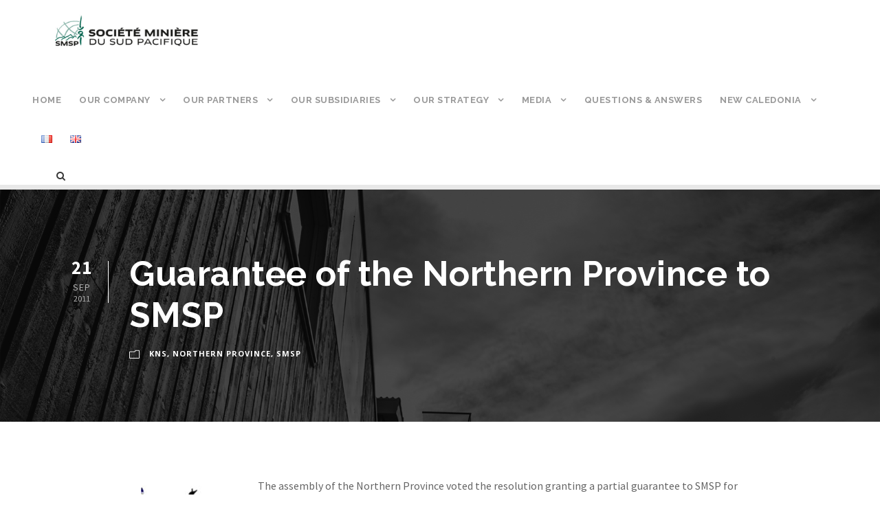

--- FILE ---
content_type: text/html; charset=UTF-8
request_url: https://smsp.nc/en/guarantee-of-the-northern-province-to-smsp/
body_size: 13723
content:
<!DOCTYPE html>
<html dir="ltr" lang="en-GB" prefix="og: https://ogp.me/ns#" class="no-js">
<head>
<meta charset="UTF-8">
<meta name="viewport" content="width=device-width, initial-scale=1">
<link rel="profile" href="http://gmpg.org/xfn/11">
<link rel="pingback" href="https://smsp.nc/xmlrpc.php">
<title>Guarantee of the Northern Province to SMSP - SMSP</title>
<!-- All in One SEO 4.9.3 - aioseo.com -->
<meta name="description" content="The assembly of the Northern Province voted the resolution granting a partial guarantee to SMSP for the new loan to finance its participation in the Northern Plant construction. For the Northern Province, the success of the SMSP in the Northern Plant project is the insurance to pursue, by rising dividends, its development policy in favor" />
<meta name="robots" content="max-image-preview:large" />
<meta name="author" content="smsp"/>
<link rel="canonical" href="https://smsp.nc/en/guarantee-of-the-northern-province-to-smsp/" />
<meta name="generator" content="All in One SEO (AIOSEO) 4.9.3" />
<meta property="og:locale" content="en_GB" />
<meta property="og:site_name" content="SMSP - South Pacific Mining Company" />
<meta property="og:type" content="article" />
<meta property="og:title" content="Guarantee of the Northern Province to SMSP - SMSP" />
<meta property="og:description" content="The assembly of the Northern Province voted the resolution granting a partial guarantee to SMSP for the new loan to finance its participation in the Northern Plant construction. For the Northern Province, the success of the SMSP in the Northern Plant project is the insurance to pursue, by rising dividends, its development policy in favor" />
<meta property="og:url" content="https://smsp.nc/en/guarantee-of-the-northern-province-to-smsp/" />
<meta property="article:published_time" content="2011-09-21T03:58:51+00:00" />
<meta property="article:modified_time" content="2017-08-10T04:03:10+00:00" />
<meta name="twitter:card" content="summary_large_image" />
<meta name="twitter:title" content="Guarantee of the Northern Province to SMSP - SMSP" />
<meta name="twitter:description" content="The assembly of the Northern Province voted the resolution granting a partial guarantee to SMSP for the new loan to finance its participation in the Northern Plant construction. For the Northern Province, the success of the SMSP in the Northern Plant project is the insurance to pursue, by rising dividends, its development policy in favor" />
<script type="application/ld+json" class="aioseo-schema">
{"@context":"https:\/\/schema.org","@graph":[{"@type":"BlogPosting","@id":"https:\/\/smsp.nc\/en\/guarantee-of-the-northern-province-to-smsp\/#blogposting","name":"Guarantee of the Northern Province to SMSP - SMSP","headline":"Guarantee of the Northern Province to SMSP","author":{"@id":"https:\/\/smsp.nc\/en\/author\/smsp\/#author"},"publisher":{"@id":"https:\/\/smsp.nc\/#organization"},"image":{"@type":"ImageObject","url":"https:\/\/smsp.nc\/wp-content\/uploads\/2011\/09\/20110921_province_nord.jpg","width":325,"height":200},"datePublished":"2011-09-21T14:58:51+11:00","dateModified":"2017-08-10T15:03:10+11:00","inLanguage":"en-GB","mainEntityOfPage":{"@id":"https:\/\/smsp.nc\/en\/guarantee-of-the-northern-province-to-smsp\/#webpage"},"isPartOf":{"@id":"https:\/\/smsp.nc\/en\/guarantee-of-the-northern-province-to-smsp\/#webpage"},"articleSection":"KNS, NORTHERN PROVINCE, SMSP, English, pll_598bdafeae01c"},{"@type":"BreadcrumbList","@id":"https:\/\/smsp.nc\/en\/guarantee-of-the-northern-province-to-smsp\/#breadcrumblist","itemListElement":[{"@type":"ListItem","@id":"https:\/\/smsp.nc#listItem","position":1,"name":"Home","item":"https:\/\/smsp.nc","nextItem":{"@type":"ListItem","@id":"https:\/\/smsp.nc\/en\/category\/kns_en\/#listItem","name":"KNS"}},{"@type":"ListItem","@id":"https:\/\/smsp.nc\/en\/category\/kns_en\/#listItem","position":2,"name":"KNS","item":"https:\/\/smsp.nc\/en\/category\/kns_en\/","nextItem":{"@type":"ListItem","@id":"https:\/\/smsp.nc\/en\/guarantee-of-the-northern-province-to-smsp\/#listItem","name":"Guarantee of the Northern Province to SMSP"},"previousItem":{"@type":"ListItem","@id":"https:\/\/smsp.nc#listItem","name":"Home"}},{"@type":"ListItem","@id":"https:\/\/smsp.nc\/en\/guarantee-of-the-northern-province-to-smsp\/#listItem","position":3,"name":"Guarantee of the Northern Province to SMSP","previousItem":{"@type":"ListItem","@id":"https:\/\/smsp.nc\/en\/category\/kns_en\/#listItem","name":"KNS"}}]},{"@type":"Organization","@id":"https:\/\/smsp.nc\/#organization","name":"SMSP","description":"South Pacific Mining Company","url":"https:\/\/smsp.nc\/"},{"@type":"Person","@id":"https:\/\/smsp.nc\/en\/author\/smsp\/#author","url":"https:\/\/smsp.nc\/en\/author\/smsp\/","name":"smsp"},{"@type":"WebPage","@id":"https:\/\/smsp.nc\/en\/guarantee-of-the-northern-province-to-smsp\/#webpage","url":"https:\/\/smsp.nc\/en\/guarantee-of-the-northern-province-to-smsp\/","name":"Guarantee of the Northern Province to SMSP - SMSP","description":"The assembly of the Northern Province voted the resolution granting a partial guarantee to SMSP for the new loan to finance its participation in the Northern Plant construction. For the Northern Province, the success of the SMSP in the Northern Plant project is the insurance to pursue, by rising dividends, its development policy in favor","inLanguage":"en-GB","isPartOf":{"@id":"https:\/\/smsp.nc\/#website"},"breadcrumb":{"@id":"https:\/\/smsp.nc\/en\/guarantee-of-the-northern-province-to-smsp\/#breadcrumblist"},"author":{"@id":"https:\/\/smsp.nc\/en\/author\/smsp\/#author"},"creator":{"@id":"https:\/\/smsp.nc\/en\/author\/smsp\/#author"},"image":{"@type":"ImageObject","url":"https:\/\/smsp.nc\/wp-content\/uploads\/2011\/09\/20110921_province_nord.jpg","@id":"https:\/\/smsp.nc\/en\/guarantee-of-the-northern-province-to-smsp\/#mainImage","width":325,"height":200},"primaryImageOfPage":{"@id":"https:\/\/smsp.nc\/en\/guarantee-of-the-northern-province-to-smsp\/#mainImage"},"datePublished":"2011-09-21T14:58:51+11:00","dateModified":"2017-08-10T15:03:10+11:00"},{"@type":"WebSite","@id":"https:\/\/smsp.nc\/#website","url":"https:\/\/smsp.nc\/","name":"SMSP","description":"South Pacific Mining Company","inLanguage":"en-GB","publisher":{"@id":"https:\/\/smsp.nc\/#organization"}}]}
</script>
<!-- All in One SEO -->
<link rel="alternate" href="https://smsp.nc/garantie-de-la-province-nord-a-la-smsp/" hreflang="fr" />
<link rel="alternate" href="https://smsp.nc/en/guarantee-of-the-northern-province-to-smsp/" hreflang="en" />
<link rel='dns-prefetch' href='//fonts.googleapis.com' />
<link rel="alternate" type="application/rss+xml" title="SMSP &raquo; Feed" href="https://smsp.nc/en/feed/" />
<link rel="alternate" type="application/rss+xml" title="SMSP &raquo; Comments Feed" href="https://smsp.nc/en/comments/feed/" />
<link rel="alternate" title="oEmbed (JSON)" type="application/json+oembed" href="https://smsp.nc/wp-json/oembed/1.0/embed?url=https%3A%2F%2Fsmsp.nc%2Fen%2Fguarantee-of-the-northern-province-to-smsp%2F&#038;lang=en" />
<link rel="alternate" title="oEmbed (XML)" type="text/xml+oembed" href="https://smsp.nc/wp-json/oembed/1.0/embed?url=https%3A%2F%2Fsmsp.nc%2Fen%2Fguarantee-of-the-northern-province-to-smsp%2F&#038;format=xml&#038;lang=en" />
<!-- This site uses the Google Analytics by MonsterInsights plugin v9.11.1 - Using Analytics tracking - https://www.monsterinsights.com/ -->
<script src="//www.googletagmanager.com/gtag/js?id=G-FC8EJXF0VJ"  data-cfasync="false" data-wpfc-render="false" type="text/javascript" async></script>
<script data-cfasync="false" data-wpfc-render="false" type="text/javascript">
var mi_version = '9.11.1';
var mi_track_user = true;
var mi_no_track_reason = '';
var MonsterInsightsDefaultLocations = {"page_location":"https:\/\/smsp.nc\/en\/guarantee-of-the-northern-province-to-smsp\/","page_referrer":"https:\/\/smsp.nc\/en\/guarantee-of-the-northern-province-to-smsp"};
if ( typeof MonsterInsightsPrivacyGuardFilter === 'function' ) {
var MonsterInsightsLocations = (typeof MonsterInsightsExcludeQuery === 'object') ? MonsterInsightsPrivacyGuardFilter( MonsterInsightsExcludeQuery ) : MonsterInsightsPrivacyGuardFilter( MonsterInsightsDefaultLocations );
} else {
var MonsterInsightsLocations = (typeof MonsterInsightsExcludeQuery === 'object') ? MonsterInsightsExcludeQuery : MonsterInsightsDefaultLocations;
}
var disableStrs = [
'ga-disable-G-FC8EJXF0VJ',
];
/* Function to detect opted out users */
function __gtagTrackerIsOptedOut() {
for (var index = 0; index < disableStrs.length; index++) {
if (document.cookie.indexOf(disableStrs[index] + '=true') > -1) {
return true;
}
}
return false;
}
/* Disable tracking if the opt-out cookie exists. */
if (__gtagTrackerIsOptedOut()) {
for (var index = 0; index < disableStrs.length; index++) {
window[disableStrs[index]] = true;
}
}
/* Opt-out function */
function __gtagTrackerOptout() {
for (var index = 0; index < disableStrs.length; index++) {
document.cookie = disableStrs[index] + '=true; expires=Thu, 31 Dec 2099 23:59:59 UTC; path=/';
window[disableStrs[index]] = true;
}
}
if ('undefined' === typeof gaOptout) {
function gaOptout() {
__gtagTrackerOptout();
}
}
window.dataLayer = window.dataLayer || [];
window.MonsterInsightsDualTracker = {
helpers: {},
trackers: {},
};
if (mi_track_user) {
function __gtagDataLayer() {
dataLayer.push(arguments);
}
function __gtagTracker(type, name, parameters) {
if (!parameters) {
parameters = {};
}
if (parameters.send_to) {
__gtagDataLayer.apply(null, arguments);
return;
}
if (type === 'event') {
parameters.send_to = monsterinsights_frontend.v4_id;
var hookName = name;
if (typeof parameters['event_category'] !== 'undefined') {
hookName = parameters['event_category'] + ':' + name;
}
if (typeof MonsterInsightsDualTracker.trackers[hookName] !== 'undefined') {
MonsterInsightsDualTracker.trackers[hookName](parameters);
} else {
__gtagDataLayer('event', name, parameters);
}
} else {
__gtagDataLayer.apply(null, arguments);
}
}
__gtagTracker('js', new Date());
__gtagTracker('set', {
'developer_id.dZGIzZG': true,
});
if ( MonsterInsightsLocations.page_location ) {
__gtagTracker('set', MonsterInsightsLocations);
}
__gtagTracker('config', 'G-FC8EJXF0VJ', {"forceSSL":"true","link_attribution":"true"} );
window.gtag = __gtagTracker;										(function () {
/* https://developers.google.com/analytics/devguides/collection/analyticsjs/ */
/* ga and __gaTracker compatibility shim. */
var noopfn = function () {
return null;
};
var newtracker = function () {
return new Tracker();
};
var Tracker = function () {
return null;
};
var p = Tracker.prototype;
p.get = noopfn;
p.set = noopfn;
p.send = function () {
var args = Array.prototype.slice.call(arguments);
args.unshift('send');
__gaTracker.apply(null, args);
};
var __gaTracker = function () {
var len = arguments.length;
if (len === 0) {
return;
}
var f = arguments[len - 1];
if (typeof f !== 'object' || f === null || typeof f.hitCallback !== 'function') {
if ('send' === arguments[0]) {
var hitConverted, hitObject = false, action;
if ('event' === arguments[1]) {
if ('undefined' !== typeof arguments[3]) {
hitObject = {
'eventAction': arguments[3],
'eventCategory': arguments[2],
'eventLabel': arguments[4],
'value': arguments[5] ? arguments[5] : 1,
}
}
}
if ('pageview' === arguments[1]) {
if ('undefined' !== typeof arguments[2]) {
hitObject = {
'eventAction': 'page_view',
'page_path': arguments[2],
}
}
}
if (typeof arguments[2] === 'object') {
hitObject = arguments[2];
}
if (typeof arguments[5] === 'object') {
Object.assign(hitObject, arguments[5]);
}
if ('undefined' !== typeof arguments[1].hitType) {
hitObject = arguments[1];
if ('pageview' === hitObject.hitType) {
hitObject.eventAction = 'page_view';
}
}
if (hitObject) {
action = 'timing' === arguments[1].hitType ? 'timing_complete' : hitObject.eventAction;
hitConverted = mapArgs(hitObject);
__gtagTracker('event', action, hitConverted);
}
}
return;
}
function mapArgs(args) {
var arg, hit = {};
var gaMap = {
'eventCategory': 'event_category',
'eventAction': 'event_action',
'eventLabel': 'event_label',
'eventValue': 'event_value',
'nonInteraction': 'non_interaction',
'timingCategory': 'event_category',
'timingVar': 'name',
'timingValue': 'value',
'timingLabel': 'event_label',
'page': 'page_path',
'location': 'page_location',
'title': 'page_title',
'referrer' : 'page_referrer',
};
for (arg in args) {
if (!(!args.hasOwnProperty(arg) || !gaMap.hasOwnProperty(arg))) {
hit[gaMap[arg]] = args[arg];
} else {
hit[arg] = args[arg];
}
}
return hit;
}
try {
f.hitCallback();
} catch (ex) {
}
};
__gaTracker.create = newtracker;
__gaTracker.getByName = newtracker;
__gaTracker.getAll = function () {
return [];
};
__gaTracker.remove = noopfn;
__gaTracker.loaded = true;
window['__gaTracker'] = __gaTracker;
})();
} else {
console.log("");
(function () {
function __gtagTracker() {
return null;
}
window['__gtagTracker'] = __gtagTracker;
window['gtag'] = __gtagTracker;
})();
}
</script>
<!-- / Google Analytics by MonsterInsights -->
<style id='wp-img-auto-sizes-contain-inline-css' type='text/css'>
img:is([sizes=auto i],[sizes^="auto," i]){contain-intrinsic-size:3000px 1500px}
/*# sourceURL=wp-img-auto-sizes-contain-inline-css */
</style>
<!-- <link rel='stylesheet' id='validate-engine-css-css' href='https://smsp.nc/wp-content/plugins/wysija-newsletters/css/validationEngine.jquery.css?ver=2.22' type='text/css' media='all' /> -->
<link rel="stylesheet" type="text/css" href="//smsp.nc/wp-content/cache/wpfc-minified/22omccai/83w24.css" media="all"/>
<style id='wp-emoji-styles-inline-css' type='text/css'>
img.wp-smiley, img.emoji {
display: inline !important;
border: none !important;
box-shadow: none !important;
height: 1em !important;
width: 1em !important;
margin: 0 0.07em !important;
vertical-align: -0.1em !important;
background: none !important;
padding: 0 !important;
}
/*# sourceURL=wp-emoji-styles-inline-css */
</style>
<!-- <link rel='stylesheet' id='wp-block-library-css' href='https://smsp.nc/wp-includes/css/dist/block-library/style.min.css?ver=6.9' type='text/css' media='all' /> -->
<link rel="stylesheet" type="text/css" href="//smsp.nc/wp-content/cache/wpfc-minified/fr3qz9at/83w24.css" media="all"/>
<style id='global-styles-inline-css' type='text/css'>
:root{--wp--preset--aspect-ratio--square: 1;--wp--preset--aspect-ratio--4-3: 4/3;--wp--preset--aspect-ratio--3-4: 3/4;--wp--preset--aspect-ratio--3-2: 3/2;--wp--preset--aspect-ratio--2-3: 2/3;--wp--preset--aspect-ratio--16-9: 16/9;--wp--preset--aspect-ratio--9-16: 9/16;--wp--preset--color--black: #000000;--wp--preset--color--cyan-bluish-gray: #abb8c3;--wp--preset--color--white: #ffffff;--wp--preset--color--pale-pink: #f78da7;--wp--preset--color--vivid-red: #cf2e2e;--wp--preset--color--luminous-vivid-orange: #ff6900;--wp--preset--color--luminous-vivid-amber: #fcb900;--wp--preset--color--light-green-cyan: #7bdcb5;--wp--preset--color--vivid-green-cyan: #00d084;--wp--preset--color--pale-cyan-blue: #8ed1fc;--wp--preset--color--vivid-cyan-blue: #0693e3;--wp--preset--color--vivid-purple: #9b51e0;--wp--preset--gradient--vivid-cyan-blue-to-vivid-purple: linear-gradient(135deg,rgb(6,147,227) 0%,rgb(155,81,224) 100%);--wp--preset--gradient--light-green-cyan-to-vivid-green-cyan: linear-gradient(135deg,rgb(122,220,180) 0%,rgb(0,208,130) 100%);--wp--preset--gradient--luminous-vivid-amber-to-luminous-vivid-orange: linear-gradient(135deg,rgb(252,185,0) 0%,rgb(255,105,0) 100%);--wp--preset--gradient--luminous-vivid-orange-to-vivid-red: linear-gradient(135deg,rgb(255,105,0) 0%,rgb(207,46,46) 100%);--wp--preset--gradient--very-light-gray-to-cyan-bluish-gray: linear-gradient(135deg,rgb(238,238,238) 0%,rgb(169,184,195) 100%);--wp--preset--gradient--cool-to-warm-spectrum: linear-gradient(135deg,rgb(74,234,220) 0%,rgb(151,120,209) 20%,rgb(207,42,186) 40%,rgb(238,44,130) 60%,rgb(251,105,98) 80%,rgb(254,248,76) 100%);--wp--preset--gradient--blush-light-purple: linear-gradient(135deg,rgb(255,206,236) 0%,rgb(152,150,240) 100%);--wp--preset--gradient--blush-bordeaux: linear-gradient(135deg,rgb(254,205,165) 0%,rgb(254,45,45) 50%,rgb(107,0,62) 100%);--wp--preset--gradient--luminous-dusk: linear-gradient(135deg,rgb(255,203,112) 0%,rgb(199,81,192) 50%,rgb(65,88,208) 100%);--wp--preset--gradient--pale-ocean: linear-gradient(135deg,rgb(255,245,203) 0%,rgb(182,227,212) 50%,rgb(51,167,181) 100%);--wp--preset--gradient--electric-grass: linear-gradient(135deg,rgb(202,248,128) 0%,rgb(113,206,126) 100%);--wp--preset--gradient--midnight: linear-gradient(135deg,rgb(2,3,129) 0%,rgb(40,116,252) 100%);--wp--preset--font-size--small: 13px;--wp--preset--font-size--medium: 20px;--wp--preset--font-size--large: 36px;--wp--preset--font-size--x-large: 42px;--wp--preset--spacing--20: 0.44rem;--wp--preset--spacing--30: 0.67rem;--wp--preset--spacing--40: 1rem;--wp--preset--spacing--50: 1.5rem;--wp--preset--spacing--60: 2.25rem;--wp--preset--spacing--70: 3.38rem;--wp--preset--spacing--80: 5.06rem;--wp--preset--shadow--natural: 6px 6px 9px rgba(0, 0, 0, 0.2);--wp--preset--shadow--deep: 12px 12px 50px rgba(0, 0, 0, 0.4);--wp--preset--shadow--sharp: 6px 6px 0px rgba(0, 0, 0, 0.2);--wp--preset--shadow--outlined: 6px 6px 0px -3px rgb(255, 255, 255), 6px 6px rgb(0, 0, 0);--wp--preset--shadow--crisp: 6px 6px 0px rgb(0, 0, 0);}:where(.is-layout-flex){gap: 0.5em;}:where(.is-layout-grid){gap: 0.5em;}body .is-layout-flex{display: flex;}.is-layout-flex{flex-wrap: wrap;align-items: center;}.is-layout-flex > :is(*, div){margin: 0;}body .is-layout-grid{display: grid;}.is-layout-grid > :is(*, div){margin: 0;}:where(.wp-block-columns.is-layout-flex){gap: 2em;}:where(.wp-block-columns.is-layout-grid){gap: 2em;}:where(.wp-block-post-template.is-layout-flex){gap: 1.25em;}:where(.wp-block-post-template.is-layout-grid){gap: 1.25em;}.has-black-color{color: var(--wp--preset--color--black) !important;}.has-cyan-bluish-gray-color{color: var(--wp--preset--color--cyan-bluish-gray) !important;}.has-white-color{color: var(--wp--preset--color--white) !important;}.has-pale-pink-color{color: var(--wp--preset--color--pale-pink) !important;}.has-vivid-red-color{color: var(--wp--preset--color--vivid-red) !important;}.has-luminous-vivid-orange-color{color: var(--wp--preset--color--luminous-vivid-orange) !important;}.has-luminous-vivid-amber-color{color: var(--wp--preset--color--luminous-vivid-amber) !important;}.has-light-green-cyan-color{color: var(--wp--preset--color--light-green-cyan) !important;}.has-vivid-green-cyan-color{color: var(--wp--preset--color--vivid-green-cyan) !important;}.has-pale-cyan-blue-color{color: var(--wp--preset--color--pale-cyan-blue) !important;}.has-vivid-cyan-blue-color{color: var(--wp--preset--color--vivid-cyan-blue) !important;}.has-vivid-purple-color{color: var(--wp--preset--color--vivid-purple) !important;}.has-black-background-color{background-color: var(--wp--preset--color--black) !important;}.has-cyan-bluish-gray-background-color{background-color: var(--wp--preset--color--cyan-bluish-gray) !important;}.has-white-background-color{background-color: var(--wp--preset--color--white) !important;}.has-pale-pink-background-color{background-color: var(--wp--preset--color--pale-pink) !important;}.has-vivid-red-background-color{background-color: var(--wp--preset--color--vivid-red) !important;}.has-luminous-vivid-orange-background-color{background-color: var(--wp--preset--color--luminous-vivid-orange) !important;}.has-luminous-vivid-amber-background-color{background-color: var(--wp--preset--color--luminous-vivid-amber) !important;}.has-light-green-cyan-background-color{background-color: var(--wp--preset--color--light-green-cyan) !important;}.has-vivid-green-cyan-background-color{background-color: var(--wp--preset--color--vivid-green-cyan) !important;}.has-pale-cyan-blue-background-color{background-color: var(--wp--preset--color--pale-cyan-blue) !important;}.has-vivid-cyan-blue-background-color{background-color: var(--wp--preset--color--vivid-cyan-blue) !important;}.has-vivid-purple-background-color{background-color: var(--wp--preset--color--vivid-purple) !important;}.has-black-border-color{border-color: var(--wp--preset--color--black) !important;}.has-cyan-bluish-gray-border-color{border-color: var(--wp--preset--color--cyan-bluish-gray) !important;}.has-white-border-color{border-color: var(--wp--preset--color--white) !important;}.has-pale-pink-border-color{border-color: var(--wp--preset--color--pale-pink) !important;}.has-vivid-red-border-color{border-color: var(--wp--preset--color--vivid-red) !important;}.has-luminous-vivid-orange-border-color{border-color: var(--wp--preset--color--luminous-vivid-orange) !important;}.has-luminous-vivid-amber-border-color{border-color: var(--wp--preset--color--luminous-vivid-amber) !important;}.has-light-green-cyan-border-color{border-color: var(--wp--preset--color--light-green-cyan) !important;}.has-vivid-green-cyan-border-color{border-color: var(--wp--preset--color--vivid-green-cyan) !important;}.has-pale-cyan-blue-border-color{border-color: var(--wp--preset--color--pale-cyan-blue) !important;}.has-vivid-cyan-blue-border-color{border-color: var(--wp--preset--color--vivid-cyan-blue) !important;}.has-vivid-purple-border-color{border-color: var(--wp--preset--color--vivid-purple) !important;}.has-vivid-cyan-blue-to-vivid-purple-gradient-background{background: var(--wp--preset--gradient--vivid-cyan-blue-to-vivid-purple) !important;}.has-light-green-cyan-to-vivid-green-cyan-gradient-background{background: var(--wp--preset--gradient--light-green-cyan-to-vivid-green-cyan) !important;}.has-luminous-vivid-amber-to-luminous-vivid-orange-gradient-background{background: var(--wp--preset--gradient--luminous-vivid-amber-to-luminous-vivid-orange) !important;}.has-luminous-vivid-orange-to-vivid-red-gradient-background{background: var(--wp--preset--gradient--luminous-vivid-orange-to-vivid-red) !important;}.has-very-light-gray-to-cyan-bluish-gray-gradient-background{background: var(--wp--preset--gradient--very-light-gray-to-cyan-bluish-gray) !important;}.has-cool-to-warm-spectrum-gradient-background{background: var(--wp--preset--gradient--cool-to-warm-spectrum) !important;}.has-blush-light-purple-gradient-background{background: var(--wp--preset--gradient--blush-light-purple) !important;}.has-blush-bordeaux-gradient-background{background: var(--wp--preset--gradient--blush-bordeaux) !important;}.has-luminous-dusk-gradient-background{background: var(--wp--preset--gradient--luminous-dusk) !important;}.has-pale-ocean-gradient-background{background: var(--wp--preset--gradient--pale-ocean) !important;}.has-electric-grass-gradient-background{background: var(--wp--preset--gradient--electric-grass) !important;}.has-midnight-gradient-background{background: var(--wp--preset--gradient--midnight) !important;}.has-small-font-size{font-size: var(--wp--preset--font-size--small) !important;}.has-medium-font-size{font-size: var(--wp--preset--font-size--medium) !important;}.has-large-font-size{font-size: var(--wp--preset--font-size--large) !important;}.has-x-large-font-size{font-size: var(--wp--preset--font-size--x-large) !important;}
/*# sourceURL=global-styles-inline-css */
</style>
<style id='classic-theme-styles-inline-css' type='text/css'>
/*! This file is auto-generated */
.wp-block-button__link{color:#fff;background-color:#32373c;border-radius:9999px;box-shadow:none;text-decoration:none;padding:calc(.667em + 2px) calc(1.333em + 2px);font-size:1.125em}.wp-block-file__button{background:#32373c;color:#fff;text-decoration:none}
/*# sourceURL=/wp-includes/css/classic-themes.min.css */
</style>
<!-- <link rel='stylesheet' id='contact-form-7-css' href='https://smsp.nc/wp-content/plugins/contact-form-7/includes/css/styles.css?ver=6.1.4' type='text/css' media='all' /> -->
<link rel="stylesheet" type="text/css" href="//smsp.nc/wp-content/cache/wpfc-minified/m1a6tzte/83w24.css" media="all"/>
<link rel='stylesheet' id='gdlr-core-google-font-css' href='https://fonts.googleapis.com/css?family=Raleway%3A100%2C200%2C300%2Cregular%2C500%2C600%2C700%2C800%2C900%7CSource+Sans+Pro%3A200%2C200italic%2C300%2C300italic%2Cregular%2Citalic%2C600%2C600italic%2C700%2C700italic%2C900%2C900italic%7CDroid+Serif%3Aregular%2Citalic%2C700%2C700italic%7COpen+Sans%3A300%2C300italic%2Cregular%2Citalic%2C600%2C600italic%2C700%2C700italic%2C800%2C800italic&#038;subset=latin%2Clatin-ext%2Cvietnamese%2Cgreek-ext%2Ccyrillic-ext%2Cgreek%2Ccyrillic&#038;ver=6.9' type='text/css' media='all' />
<!-- <link rel='stylesheet' id='gdlr-core-plugin-css' href='https://smsp.nc/wp-content/plugins/goodlayers-core/plugins/combine/style.css?ver=6.9' type='text/css' media='all' /> -->
<!-- <link rel='stylesheet' id='gdlr-core-page-builder-css' href='https://smsp.nc/wp-content/plugins/goodlayers-core/include/css/page-builder.css?ver=6.9' type='text/css' media='all' /> -->
<!-- <link rel='stylesheet' id='infinite-style-core-css' href='https://smsp.nc/wp-content/themes/infinite/css/style-core.css?ver=6.9' type='text/css' media='all' /> -->
<!-- <link rel='stylesheet' id='infinite-custom-style-css' href='https://smsp.nc/wp-content/uploads/gdlr-style-custom.css?1721968303&#038;ver=6.9' type='text/css' media='all' /> -->
<link rel="stylesheet" type="text/css" href="//smsp.nc/wp-content/cache/wpfc-minified/2csodyts/83w24.css" media="all"/>
<script src='//smsp.nc/wp-content/cache/wpfc-minified/ql43lkp/83w24.js' type="text/javascript"></script>
<!-- <script type="text/javascript" src="https://smsp.nc/wp-content/plugins/google-analytics-for-wordpress/assets/js/frontend-gtag.min.js?ver=9.11.1" id="monsterinsights-frontend-script-js" async="async" data-wp-strategy="async"></script> -->
<script data-cfasync="false" data-wpfc-render="false" type="text/javascript" id='monsterinsights-frontend-script-js-extra'>/* <![CDATA[ */
var monsterinsights_frontend = {"js_events_tracking":"true","download_extensions":"doc,pdf,ppt,zip,xls,docx,pptx,xlsx,jpg","inbound_paths":"[{\"path\":\"\\\/go\\\/\",\"label\":\"affiliate\"},{\"path\":\"\\\/recommend\\\/\",\"label\":\"affiliate\"}]","home_url":"https:\/\/smsp.nc","hash_tracking":"false","v4_id":"G-FC8EJXF0VJ"};/* ]]> */
</script>
<script src='//smsp.nc/wp-content/cache/wpfc-minified/1pzkvh0i/83w24.js' type="text/javascript"></script>
<!-- <script type="text/javascript" src="https://smsp.nc/wp-includes/js/jquery/jquery.min.js?ver=3.7.1" id="jquery-core-js"></script> -->
<!-- <script type="text/javascript" src="https://smsp.nc/wp-includes/js/jquery/jquery-migrate.min.js?ver=3.4.1" id="jquery-migrate-js"></script> -->
<script type="text/javascript" id="snazzymaps-js-js-extra">
/* <![CDATA[ */
var SnazzyDataForSnazzyMaps = [];
SnazzyDataForSnazzyMaps={"id":6515,"name":"Vintage Adventure","description":"Vintage adventure maps - Indiana Jones style","url":"https:\/\/snazzymaps.com\/style\/6515\/vintage-adventure","imageUrl":"https:\/\/snazzy-maps-cdn.azureedge.net\/assets\/6515-vintage-adventure.png?v=20170508054607","json":"[{\"featureType\":\"administrative.country\",\"elementType\":\"all\",\"stylers\":[{\"visibility\":\"simplified\"}]},{\"featureType\":\"administrative.country\",\"elementType\":\"geometry\",\"stylers\":[{\"visibility\":\"on\"},{\"color\":\"#eace9e\"}]},{\"featureType\":\"administrative.country\",\"elementType\":\"geometry.fill\",\"stylers\":[{\"hue\":\"#ff0000\"}]},{\"featureType\":\"administrative.country\",\"elementType\":\"labels\",\"stylers\":[{\"color\":\"#ad8f5a\"}]},{\"featureType\":\"administrative.province\",\"elementType\":\"all\",\"stylers\":[{\"visibility\":\"simplified\"},{\"color\":\"#b77510\"}]},{\"featureType\":\"administrative.locality\",\"elementType\":\"all\",\"stylers\":[{\"visibility\":\"simplified\"},{\"color\":\"#876118\"}]},{\"featureType\":\"administrative.neighborhood\",\"elementType\":\"all\",\"stylers\":[{\"visibility\":\"off\"}]},{\"featureType\":\"administrative.land_parcel\",\"elementType\":\"all\",\"stylers\":[{\"visibility\":\"off\"}]},{\"featureType\":\"landscape\",\"elementType\":\"all\",\"stylers\":[{\"visibility\":\"on\"},{\"weight\":\"4\"},{\"hue\":\"#ffa900\"}]},{\"featureType\":\"landscape\",\"elementType\":\"geometry\",\"stylers\":[{\"visibility\":\"on\"}]},{\"featureType\":\"landscape.natural\",\"elementType\":\"all\",\"stylers\":[{\"visibility\":\"off\"}]},{\"featureType\":\"landscape.natural.landcover\",\"elementType\":\"all\",\"stylers\":[{\"visibility\":\"on\"}]},{\"featureType\":\"landscape.natural.landcover\",\"elementType\":\"geometry\",\"stylers\":[{\"hue\":\"#ff9a00\"},{\"visibility\":\"on\"}]},{\"featureType\":\"landscape.natural.terrain\",\"elementType\":\"all\",\"stylers\":[{\"visibility\":\"on\"}]},{\"featureType\":\"poi\",\"elementType\":\"all\",\"stylers\":[{\"visibility\":\"on\"}]},{\"featureType\":\"poi.attraction\",\"elementType\":\"all\",\"stylers\":[{\"visibility\":\"off\"}]},{\"featureType\":\"poi.business\",\"elementType\":\"all\",\"stylers\":[{\"visibility\":\"off\"}]},{\"featureType\":\"poi.government\",\"elementType\":\"all\",\"stylers\":[{\"visibility\":\"off\"}]},{\"featureType\":\"poi.medical\",\"elementType\":\"all\",\"stylers\":[{\"visibility\":\"off\"}]},{\"featureType\":\"poi.park\",\"elementType\":\"all\",\"stylers\":[{\"visibility\":\"on\"}]},{\"featureType\":\"poi.place_of_worship\",\"elementType\":\"all\",\"stylers\":[{\"visibility\":\"off\"}]},{\"featureType\":\"poi.school\",\"elementType\":\"all\",\"stylers\":[{\"visibility\":\"off\"}]},{\"featureType\":\"poi.sports_complex\",\"elementType\":\"all\",\"stylers\":[{\"visibility\":\"off\"}]},{\"featureType\":\"road.highway\",\"elementType\":\"all\",\"stylers\":[{\"visibility\":\"off\"}]},{\"featureType\":\"road.highway.controlled_access\",\"elementType\":\"all\",\"stylers\":[{\"visibility\":\"off\"}]},{\"featureType\":\"road.arterial\",\"elementType\":\"all\",\"stylers\":[{\"visibility\":\"off\"}]},{\"featureType\":\"road.local\",\"elementType\":\"all\",\"stylers\":[{\"visibility\":\"off\"}]},{\"featureType\":\"transit\",\"elementType\":\"all\",\"stylers\":[{\"visibility\":\"off\"}]},{\"featureType\":\"water\",\"elementType\":\"all\",\"stylers\":[{\"visibility\":\"on\"},{\"color\":\"#86bcc4\"}]}]","views":5959,"favorites":26,"createdBy":{"name":"Neomajes","url":null},"createdOn":"2015-01-29T17:06:07.993","tags":["simple"],"colors":["gray","orange","yellow"]};
//# sourceURL=snazzymaps-js-js-extra
/* ]]> */
</script>
<script src='//smsp.nc/wp-content/cache/wpfc-minified/8x295fj9/83w24.js' type="text/javascript"></script>
<!-- <script type="text/javascript" src="https://smsp.nc/wp-content/plugins/snazzy-maps/snazzymaps.js?ver=1.5.0" id="snazzymaps-js-js"></script> -->
<link rel="https://api.w.org/" href="https://smsp.nc/wp-json/" /><link rel="alternate" title="JSON" type="application/json" href="https://smsp.nc/wp-json/wp/v2/posts/4025" /><link rel="EditURI" type="application/rsd+xml" title="RSD" href="https://smsp.nc/xmlrpc.php?rsd" />
<link rel='shortlink' href='https://smsp.nc/?p=4025' />
<script type="text/javascript">
(function(url){
if(/(?:Chrome\/26\.0\.1410\.63 Safari\/537\.31|WordfenceTestMonBot)/.test(navigator.userAgent)){ return; }
var addEvent = function(evt, handler) {
if (window.addEventListener) {
document.addEventListener(evt, handler, false);
} else if (window.attachEvent) {
document.attachEvent('on' + evt, handler);
}
};
var removeEvent = function(evt, handler) {
if (window.removeEventListener) {
document.removeEventListener(evt, handler, false);
} else if (window.detachEvent) {
document.detachEvent('on' + evt, handler);
}
};
var evts = 'contextmenu dblclick drag dragend dragenter dragleave dragover dragstart drop keydown keypress keyup mousedown mousemove mouseout mouseover mouseup mousewheel scroll'.split(' ');
var logHuman = function() {
if (window.wfLogHumanRan) { return; }
window.wfLogHumanRan = true;
var wfscr = document.createElement('script');
wfscr.type = 'text/javascript';
wfscr.async = true;
wfscr.src = url + '&r=' + Math.random();
(document.getElementsByTagName('head')[0]||document.getElementsByTagName('body')[0]).appendChild(wfscr);
for (var i = 0; i < evts.length; i++) {
removeEvent(evts[i], logHuman);
}
};
for (var i = 0; i < evts.length; i++) {
addEvent(evts[i], logHuman);
}
})('//smsp.nc/?wordfence_lh=1&hid=FBF1F8D5F51BE746C98639A3DC80EFC3');
</script><meta name="twitter:partner" content="tfwp"><link rel="icon" href="https://smsp.nc/wp-content/uploads/2017/05/cropped-favicon-32x32.jpg" sizes="32x32" />
<link rel="icon" href="https://smsp.nc/wp-content/uploads/2017/05/cropped-favicon-192x192.jpg" sizes="192x192" />
<link rel="apple-touch-icon" href="https://smsp.nc/wp-content/uploads/2017/05/cropped-favicon-180x180.jpg" />
<meta name="msapplication-TileImage" content="https://smsp.nc/wp-content/uploads/2017/05/cropped-favicon-270x270.jpg" />
<meta name="twitter:card" content="summary"><meta name="twitter:title" content="Guarantee of the Northern Province to SMSP"><meta name="twitter:description" content="The assembly of the Northern Province voted the resolution granting a partial guarantee to SMSP for the new loan to finance its participation in the Northern Plant construction. For the Northern Province, the success of the SMSP in the Northern Plant project is the insurance to pursue, by rising dividends, its development policy in favor&hellip;"><meta name="twitter:image" content="https://smsp.nc/wp-content/uploads/2011/09/20110921_province_nord.jpg">
<meta name="google-site-verification" content="Ag_D4R2SN8a24h1nMxvFbd-rw1J_8y-dE4F4d4fEwZ0" />
</head>
<body class="wp-singular post-template-default single single-post postid-4025 single-format-standard wp-theme-infinite gdlr-core-body infinite-body infinite-body-front infinite-full  infinite-with-sticky-navigation">
<meta name="google-site-verification" content="Ag_D4R2SN8a24h1nMxvFbd-rw1J_8y-dE4F4d4fEwZ0" />
<div class="infinite-mobile-header-wrap" ><div class="infinite-mobile-header infinite-header-background infinite-style-slide" id="infinite-mobile-header" ><div class="infinite-mobile-header-container infinite-container" ><div class="infinite-logo  infinite-item-pdlr"><div class="infinite-logo-inner"><a href="https://smsp.nc/en/home-page/" ><img src="https://smsp.nc/wp-content/uploads/2017/05/Logo-entete.jpg" alt="" width="750" height="188" /></a></div></div><div class="infinite-mobile-menu-right" ><div class="infinite-main-menu-search" id="infinite-mobile-top-search" ><i class="fa fa-search" ></i></div><div class="infinite-top-search-wrap" >
<div class="infinite-top-search-close" ></div>
<div class="infinite-top-search-row" >
<div class="infinite-top-search-cell" >
<form role="search" method="get" class="search-form" action="https://smsp.nc/en/">
<input type="text" class="search-field infinite-title-font" placeholder="Search..." value="" name="s">
<div class="infinite-top-search-submit"><i class="fa fa-search" ></i></div>
<input type="submit" class="search-submit" value="Search">
<div class="infinite-top-search-close"><i class="icon_close" ></i></div>
</form>
</div>
</div>
</div>
<div class="infinite-mobile-menu" ><a class="infinite-mm-menu-button infinite-mobile-menu-button infinite-mobile-button-hamburger-with-border" href="#infinite-mobile-menu" ><i class="fa fa-bars" ></i></a><div class="infinite-mm-menu-wrap infinite-navigation-font" id="infinite-mobile-menu" data-slide="left" ><ul id="menu-menu-eng" class="m-menu"><li class="menu-item menu-item-type-custom menu-item-object-custom menu-item-4014"><a href="https://smsp.nc/en/homepage/">Home</a></li>
<li class="menu-item menu-item-type-custom menu-item-object-custom menu-item-has-children menu-item-3663"><a href="http://#">Our company</a>
<ul class="sub-menu">
<li class="menu-item menu-item-type-custom menu-item-object-custom menu-item-3874"><a href="https://smsp.nc/en/our-company/">Our company</a></li>
<li class="menu-item menu-item-type-custom menu-item-object-custom menu-item-3734"><a href="https://smsp.nc/en/background/">Background</a></li>
<li class="menu-item menu-item-type-custom menu-item-object-custom menu-item-3713"><a href="https://smsp.nc/en/governance/">Governance</a></li>
<li class="menu-item menu-item-type-custom menu-item-object-custom menu-item-3875"><a href="https://smsp.nc/en/board-of-directors/">Board of Directors</a></li>
<li class="menu-item menu-item-type-custom menu-item-object-custom menu-item-3885"><a href="https://smsp.nc/en/management/">Management</a></li>
</ul>
</li>
<li class="menu-item menu-item-type-custom menu-item-object-custom menu-item-has-children menu-item-3665"><a href="http://#">Our partners</a>
<ul class="sub-menu">
<li class="menu-item menu-item-type-custom menu-item-object-custom menu-item-3693"><a href="https://smsp.nc/en/at-the-heart-of-the-mining-industry/">At the heart of the mining industry</a></li>
<li class="menu-item menu-item-type-custom menu-item-object-custom menu-item-3721"><a href="https://smsp.nc/en/glencore-eng/">GLENCORE</a></li>
<li class="menu-item menu-item-type-custom menu-item-object-custom menu-item-3871"><a href="https://smsp.nc/en/posco-eng/">POSCO</a></li>
</ul>
</li>
<li class="menu-item menu-item-type-custom menu-item-object-custom menu-item-has-children menu-item-3664"><a href="http://#">Our subsidiaries</a>
<ul class="sub-menu">
<li class="menu-item menu-item-type-custom menu-item-object-custom menu-item-3813"><a href="https://smsp.nc/en/koniambo-nickel-sas-eng/">Koniambo Nickel SAS</a></li>
<li class="menu-item menu-item-type-custom menu-item-object-custom menu-item-3879"><a href="https://smsp.nc/en/snnc-co-ltd-eng/">SNNC Co.Ltd</a></li>
<li class="menu-item menu-item-type-custom menu-item-object-custom menu-item-3916"><a href="https://smsp.nc/en/nmc-sas-eng/">NMC SAS</a></li>
<li class="menu-item menu-item-type-custom menu-item-object-custom menu-item-3690"><a href="https://smsp.nc/en/cotransmine-sas-eng/">Cotransmine SAS</a></li>
</ul>
</li>
<li class="menu-item menu-item-type-custom menu-item-object-custom menu-item-has-children menu-item-3666"><a href="http://#">Our strategy</a>
<ul class="sub-menu">
<li class="menu-item menu-item-type-custom menu-item-object-custom menu-item-3865"><a href="https://smsp.nc/en/our-strategy">Our strategy</a></li>
<li class="menu-item menu-item-type-custom menu-item-object-custom menu-item-3867"><a href="https://smsp.nc/en/innovative-partnerships/">Innovative partnerships</a></li>
</ul>
</li>
<li class="menu-item menu-item-type-custom menu-item-object-custom menu-item-has-children menu-item-6962"><a href="https://smsp.nc/en/news/">Media</a>
<ul class="sub-menu">
<li class="menu-item menu-item-type-custom menu-item-object-custom menu-item-3975"><a href="https://smsp.nc/en/news/">News</a></li>
<li class="menu-item menu-item-type-post_type menu-item-object-page menu-item-6965"><a href="https://smsp.nc/en/press-release/">Press release</a></li>
<li class="menu-item menu-item-type-post_type menu-item-object-page menu-item-6964"><a href="https://smsp.nc/en/photos-gallery/">Photos gallery</a></li>
<li class="menu-item menu-item-type-post_type menu-item-object-page menu-item-6963"><a href="https://smsp.nc/en/graphic-chart/">Graphic chart</a></li>
</ul>
</li>
<li class="menu-item menu-item-type-post_type menu-item-object-page menu-item-6535"><a href="https://smsp.nc/en/faq-frequently-asked-questions-2/">Questions &#038; answers</a></li>
<li class="menu-item menu-item-type-custom menu-item-object-custom menu-item-has-children menu-item-3667"><a href="http://#">New Caledonia</a>
<ul class="sub-menu">
<li class="menu-item menu-item-type-custom menu-item-object-custom menu-item-3790"><a href="https://smsp.nc/en/new-caledonia/%20">New Caledonia</a></li>
<li class="menu-item menu-item-type-custom menu-item-object-custom menu-item-3729"><a href="https://smsp.nc/en/the-economy/">The economy</a></li>
<li class="menu-item menu-item-type-custom menu-item-object-custom menu-item-3770"><a href="https://smsp.nc/en/a-land-of-nickel">A land of nickel</a></li>
<li class="menu-item menu-item-type-custom menu-item-object-custom menu-item-3774"><a href="https://smsp.nc/en/jobs-imports-transport/">Jobs Imports Transport</a></li>
</ul>
</li>
<li class="lang-item lang-item-118 lang-item-fr lang-item-first menu-item menu-item-type-custom menu-item-object-custom menu-item-3668-fr"><a href="https://smsp.nc/garantie-de-la-province-nord-a-la-smsp/" hreflang="fr-FR" lang="fr-FR"><img src="[data-uri]" alt="Français" width="16" height="11" style="width: 16px; height: 11px;" /></a></li>
<li class="lang-item lang-item-122 lang-item-en current-lang menu-item menu-item-type-custom menu-item-object-custom menu-item-3668-en"><a href="https://smsp.nc/en/guarantee-of-the-northern-province-to-smsp/" hreflang="en-GB" lang="en-GB"><img src="[data-uri]" alt="English" width="16" height="11" style="width: 16px; height: 11px;" /></a></li>
</ul></div></div></div></div></div></div><div class="infinite-body-outer-wrapper ">
<div class="infinite-body-wrapper clearfix  infinite-with-frame">
<header class="infinite-header-wrap infinite-header-style-plain  infinite-style-menu-right infinite-sticky-navigation infinite-style-fixed" >
<div class="infinite-header-background" ></div>
<div class="infinite-header-container  infinite-header-full">
<div class="infinite-header-container-inner clearfix">
<div class="infinite-logo  infinite-item-pdlr"><div class="infinite-logo-inner"><a href="https://smsp.nc/en/home-page/" ><img src="https://smsp.nc/wp-content/uploads/2017/05/Logo-entete.jpg" alt="" width="750" height="188" /></a></div></div>			<div class="infinite-navigation infinite-item-pdlr clearfix infinite-navigation-submenu-indicator " >
<div class="infinite-main-menu" id="infinite-main-menu" ><ul id="menu-menu-eng-1" class="sf-menu"><li  class="menu-item menu-item-type-custom menu-item-object-custom menu-item-4014 infinite-normal-menu"><a href="https://smsp.nc/en/homepage/">Home</a></li>
<li  class="menu-item menu-item-type-custom menu-item-object-custom menu-item-has-children menu-item-3663 infinite-normal-menu"><a href="http://#" class="sf-with-ul-pre">Our company</a>
<ul class="sub-menu">
<li  class="menu-item menu-item-type-custom menu-item-object-custom menu-item-3874" data-size="60"><a href="https://smsp.nc/en/our-company/">Our company</a></li>
<li  class="menu-item menu-item-type-custom menu-item-object-custom menu-item-3734" data-size="60"><a href="https://smsp.nc/en/background/">Background</a></li>
<li  class="menu-item menu-item-type-custom menu-item-object-custom menu-item-3713" data-size="60"><a href="https://smsp.nc/en/governance/">Governance</a></li>
<li  class="menu-item menu-item-type-custom menu-item-object-custom menu-item-3875" data-size="60"><a href="https://smsp.nc/en/board-of-directors/">Board of Directors</a></li>
<li  class="menu-item menu-item-type-custom menu-item-object-custom menu-item-3885" data-size="60"><a href="https://smsp.nc/en/management/">Management</a></li>
</ul>
</li>
<li  class="menu-item menu-item-type-custom menu-item-object-custom menu-item-has-children menu-item-3665 infinite-normal-menu"><a href="http://#" class="sf-with-ul-pre">Our partners</a>
<ul class="sub-menu">
<li  class="menu-item menu-item-type-custom menu-item-object-custom menu-item-3693" data-size="60"><a href="https://smsp.nc/en/at-the-heart-of-the-mining-industry/">At the heart of the mining industry</a></li>
<li  class="menu-item menu-item-type-custom menu-item-object-custom menu-item-3721" data-size="60"><a href="https://smsp.nc/en/glencore-eng/">GLENCORE</a></li>
<li  class="menu-item menu-item-type-custom menu-item-object-custom menu-item-3871" data-size="60"><a href="https://smsp.nc/en/posco-eng/">POSCO</a></li>
</ul>
</li>
<li  class="menu-item menu-item-type-custom menu-item-object-custom menu-item-has-children menu-item-3664 infinite-normal-menu"><a href="http://#" class="sf-with-ul-pre">Our subsidiaries</a>
<ul class="sub-menu">
<li  class="menu-item menu-item-type-custom menu-item-object-custom menu-item-3813" data-size="60"><a href="https://smsp.nc/en/koniambo-nickel-sas-eng/">Koniambo Nickel SAS</a></li>
<li  class="menu-item menu-item-type-custom menu-item-object-custom menu-item-3879" data-size="60"><a href="https://smsp.nc/en/snnc-co-ltd-eng/">SNNC Co.Ltd</a></li>
<li  class="menu-item menu-item-type-custom menu-item-object-custom menu-item-3916" data-size="60"><a href="https://smsp.nc/en/nmc-sas-eng/">NMC SAS</a></li>
<li  class="menu-item menu-item-type-custom menu-item-object-custom menu-item-3690" data-size="60"><a href="https://smsp.nc/en/cotransmine-sas-eng/">Cotransmine SAS</a></li>
</ul>
</li>
<li  class="menu-item menu-item-type-custom menu-item-object-custom menu-item-has-children menu-item-3666 infinite-normal-menu"><a href="http://#" class="sf-with-ul-pre">Our strategy</a>
<ul class="sub-menu">
<li  class="menu-item menu-item-type-custom menu-item-object-custom menu-item-3865" data-size="60"><a href="https://smsp.nc/en/our-strategy">Our strategy</a></li>
<li  class="menu-item menu-item-type-custom menu-item-object-custom menu-item-3867" data-size="60"><a href="https://smsp.nc/en/innovative-partnerships/">Innovative partnerships</a></li>
</ul>
</li>
<li  class="menu-item menu-item-type-custom menu-item-object-custom menu-item-has-children menu-item-6962 infinite-normal-menu"><a href="https://smsp.nc/en/news/" class="sf-with-ul-pre">Media</a>
<ul class="sub-menu">
<li  class="menu-item menu-item-type-custom menu-item-object-custom menu-item-3975" data-size="60"><a href="https://smsp.nc/en/news/">News</a></li>
<li  class="menu-item menu-item-type-post_type menu-item-object-page menu-item-6965" data-size="60"><a href="https://smsp.nc/en/press-release/">Press release</a></li>
<li  class="menu-item menu-item-type-post_type menu-item-object-page menu-item-6964" data-size="60"><a href="https://smsp.nc/en/photos-gallery/">Photos gallery</a></li>
<li  class="menu-item menu-item-type-post_type menu-item-object-page menu-item-6963" data-size="60"><a href="https://smsp.nc/en/graphic-chart/">Graphic chart</a></li>
</ul>
</li>
<li  class="menu-item menu-item-type-post_type menu-item-object-page menu-item-6535 infinite-normal-menu"><a href="https://smsp.nc/en/faq-frequently-asked-questions-2/">Questions &#038; answers</a></li>
<li  class="menu-item menu-item-type-custom menu-item-object-custom menu-item-has-children menu-item-3667 infinite-normal-menu"><a href="http://#" class="sf-with-ul-pre">New Caledonia</a>
<ul class="sub-menu">
<li  class="menu-item menu-item-type-custom menu-item-object-custom menu-item-3790" data-size="60"><a href="https://smsp.nc/en/new-caledonia/%20">New Caledonia</a></li>
<li  class="menu-item menu-item-type-custom menu-item-object-custom menu-item-3729" data-size="60"><a href="https://smsp.nc/en/the-economy/">The economy</a></li>
<li  class="menu-item menu-item-type-custom menu-item-object-custom menu-item-3770" data-size="60"><a href="https://smsp.nc/en/a-land-of-nickel">A land of nickel</a></li>
<li  class="menu-item menu-item-type-custom menu-item-object-custom menu-item-3774" data-size="60"><a href="https://smsp.nc/en/jobs-imports-transport/">Jobs Imports Transport</a></li>
</ul>
</li>
<li  class="lang-item lang-item-118 lang-item-fr lang-item-first menu-item menu-item-type-custom menu-item-object-custom menu-item-3668-fr infinite-normal-menu"><a href="https://smsp.nc/garantie-de-la-province-nord-a-la-smsp/" hreflang="fr-FR" lang="fr-FR"><img src="[data-uri]" alt="Français" width="16" height="11" style="width: 16px; height: 11px;" /></a></li>
<li  class="lang-item lang-item-122 lang-item-en current-lang menu-item menu-item-type-custom menu-item-object-custom menu-item-3668-en infinite-normal-menu"><a href="https://smsp.nc/en/guarantee-of-the-northern-province-to-smsp/" hreflang="en-GB" lang="en-GB"><img src="[data-uri]" alt="English" width="16" height="11" style="width: 16px; height: 11px;" /></a></li>
</ul><div class="infinite-navigation-slide-bar" id="infinite-navigation-slide-bar" ></div></div><div class="infinite-main-menu-right-wrap clearfix " ><div class="infinite-main-menu-search" id="infinite-top-search" ><i class="fa fa-search" ></i></div><div class="infinite-top-search-wrap" >
<div class="infinite-top-search-close" ></div>
<div class="infinite-top-search-row" >
<div class="infinite-top-search-cell" >
<form role="search" method="get" class="search-form" action="https://smsp.nc/en/">
<input type="text" class="search-field infinite-title-font" placeholder="Search..." value="" name="s">
<div class="infinite-top-search-submit"><i class="fa fa-search" ></i></div>
<input type="submit" class="search-submit" value="Search">
<div class="infinite-top-search-close"><i class="icon_close" ></i></div>
</form>
</div>
</div>
</div>
</div>			</div><!-- infinite-navigation -->
</div><!-- infinite-header-inner -->
</div><!-- infinite-header-container -->
</header><!-- header -->	<div class="infinite-page-wrapper" id="infinite-page-wrapper" ><div class="infinite-blog-title-wrap  infinite-style-small" ><div class="infinite-header-transparent-substitute" ></div><div class="infinite-blog-title-overlay"  ></div><div class="infinite-blog-title-container infinite-container" ><div class="infinite-blog-title-content infinite-item-pdlr"  ><header class="infinite-single-article-head clearfix" ><div class="infinite-single-article-date-wrapper"><div class="infinite-single-article-date-day">21</div><div class="infinite-single-article-date-month">Sep</div><div class="infinite-single-article-date-year">2011</div></div><div class="infinite-single-article-head-right"><h1 class="infinite-single-article-title">Guarantee of the Northern Province to SMSP</h1><div class="infinite-blog-info-wrapper" ><div class="infinite-blog-info infinite-blog-info-font infinite-blog-info-category"><span class="infinite-head" ><i class="icon_folder-alt" ></i></span><a href="https://smsp.nc/en/category/kns_en/" rel="tag">KNS</a><span class="gdlr-core-sep">,</span> <a href="https://smsp.nc/en/category/province-nord_en/" rel="tag">NORTHERN PROVINCE</a><span class="gdlr-core-sep">,</span> <a href="https://smsp.nc/en/category/smsp_en/" rel="tag">SMSP</a></div></div></div></header></div></div></div><div class="infinite-content-container infinite-container"><div class=" infinite-sidebar-wrap clearfix infinite-line-height-0 infinite-sidebar-style-none" ><div class=" infinite-sidebar-center infinite-column-60 infinite-line-height" ><div class="infinite-content-wrap infinite-item-pdlr clearfix" ><div class="infinite-content-area" ><article id="post-4025" class="post-4025 post type-post status-publish format-standard has-post-thumbnail hentry category-kns_en category-province-nord_en category-smsp_en">
<div class="infinite-single-article" >
<div class="infinite-single-article-content"><p><img decoding="async" class="alignleft size-thumbnail wp-image-3129" src="https://smsp.nc/wp-content/uploads/2011/09/20110921_province_nord-150x150.jpg" alt="" width="150" height="150" /></p>
<p>The assembly of the Northern Province voted the resolution granting a partial guarantee to SMSP for the new loan to finance its participation in the Northern Plant construction. For the Northern Province, the success of the SMSP in the Northern Plant project is the insurance to pursue, by rising dividends, its development policy in favor of economic rebalancing.</p>
</div>	</div><!-- infinite-single-article -->
</article><!-- post-id -->
</div></div></div></div></div><div class="gdlr-core-page-builder-body"></div><div class="infinite-bottom-page-builder-container infinite-container" ><div class="infinite-bottom-page-builder-sidebar-wrap infinite-sidebar-style-none" ><div class="infinite-bottom-page-builder-sidebar-class" ><div class="infinite-bottom-page-builder-content infinite-item-pdlr" ><div class="infinite-single-nav-area clearfix" ><span class="infinite-single-nav infinite-single-nav-left"><a href="https://smsp.nc/en/expansion-of-the-gwangyang-plant-capacity/" rel="prev"><i class="arrow_left" ></i><span class="infinite-text" >Prev</span></a></span><span class="infinite-single-nav infinite-single-nav-right"><a href="https://smsp.nc/en/smsp-posco-partnership-cited-as-an-example-at-the-international-stainless-steel-summit-by-markus-moll-director-of-steel-metals-market-research/" rel="next"><span class="infinite-text" >Next</span><i class="arrow_right" ></i></a></span></div></div></div></div></div></div></div><footer class="infinite-fixed-footer" id="infinite-fixed-footer" ><div class="infinite-footer-wrapper" ><div class="infinite-footer-container infinite-container clearfix" ><div class="infinite-footer-column infinite-item-pdlr infinite-column-15" ><div id="text-6" class="widget widget_text infinite-widget"><h3 class="infinite-widget-title"><span class="infinite-widget-head-text">Address</span><span class="infinite-widget-head-divider"></span></h3><span class="clear"></span>			<div class="textwidget"><p>9 rue d’Austerlitz<br />
Immeuble SAM3<br />
P.O. Box 66 &#8211; 98845 Nouméa Cedex<br />
New Caledonia</p>
<p><a href="https://smsp.nc/en/contact-us/"><strong>Contact us</strong></a></p>
</div>
</div></div><div class="infinite-footer-column infinite-item-pdlr infinite-column-15" ><div id="nav_menu-5" class="widget widget_nav_menu infinite-widget"><h3 class="infinite-widget-title"><span class="infinite-widget-head-text">Useful links</span><span class="infinite-widget-head-divider"></span></h3><span class="clear"></span><div class="menu-menu-liens-container"><ul id="menu-menu-liens" class="menu"><li class="menu-item menu-item-type-custom menu-item-object-custom menu-item-2444"><a href="http://lme.com/#">lme.com</a></li>
<li class="menu-item menu-item-type-custom menu-item-object-custom menu-item-2424"><a href="http://www.glencore.com/">glencore.com</a></li>
<li class="menu-item menu-item-type-custom menu-item-object-custom menu-item-2422"><a href="http://www.posco.com/">posco.com</a></li>
<li class="menu-item menu-item-type-custom menu-item-object-custom menu-item-2423"><a href="http://www.koniambonickel.nc/">koniambonickel.nc</a></li>
<li class="menu-item menu-item-type-custom menu-item-object-custom menu-item-5105"><a href="http://www.snnc.co.kr/">snnc.co.kr</a></li>
<li class="menu-item menu-item-type-custom menu-item-object-custom menu-item-5106"><a href="https://nmc.nc/">nmc.nc</a></li>
</ul></div></div></div><div class="infinite-footer-column infinite-item-pdlr infinite-column-15" ><div id="nav_menu-4" class="widget widget_nav_menu infinite-widget"><div class="menu-menu-outils-eng-container"><ul id="menu-menu-outils-eng" class="menu"><li class="menu-item menu-item-type-custom menu-item-object-custom menu-item-3884"><a href="https://smsp.nc/en/press-release/">Press release</a></li>
<li class="menu-item menu-item-type-custom menu-item-object-custom menu-item-3696"><a href="https://smsp.nc/en/employment/">Employment</a></li>
<li class="menu-item menu-item-type-custom menu-item-object-custom menu-item-3925"><a href="https://smsp.nc/en/sitemap/">Sitemap</a></li>
<li class="menu-item menu-item-type-custom menu-item-object-custom menu-item-3700"><a href="https://smsp.nc/en/legal-mentions/">Legal mentions</a></li>
</ul></div></div></div><div class="infinite-footer-column infinite-item-pdlr infinite-column-15" ></div></div></div><div class="infinite-copyright-wrapper" ><div class="infinite-copyright-container infinite-container"><div class="infinite-copyright-text infinite-item-pdlr">© SMSP COPYRIGHT 2017 - TOUS DROITS RÉSERVÉS</div></div></div></footer></div>
<script type="speculationrules">
{"prefetch":[{"source":"document","where":{"and":[{"href_matches":"/*"},{"not":{"href_matches":["/wp-*.php","/wp-admin/*","/wp-content/uploads/*","/wp-content/*","/wp-content/plugins/*","/wp-content/themes/infinite/*","/*\\?(.+)"]}},{"not":{"selector_matches":"a[rel~=\"nofollow\"]"}},{"not":{"selector_matches":".no-prefetch, .no-prefetch a"}}]},"eagerness":"conservative"}]}
</script>
<script type="text/javascript" src="https://smsp.nc/wp-includes/js/dist/hooks.min.js?ver=dd5603f07f9220ed27f1" id="wp-hooks-js"></script>
<script type="text/javascript" src="https://smsp.nc/wp-includes/js/dist/i18n.min.js?ver=c26c3dc7bed366793375" id="wp-i18n-js"></script>
<script type="text/javascript" id="wp-i18n-js-after">
/* <![CDATA[ */
wp.i18n.setLocaleData( { 'text direction\u0004ltr': [ 'ltr' ] } );
//# sourceURL=wp-i18n-js-after
/* ]]> */
</script>
<script type="text/javascript" src="https://smsp.nc/wp-content/plugins/contact-form-7/includes/swv/js/index.js?ver=6.1.4" id="swv-js"></script>
<script type="text/javascript" id="contact-form-7-js-before">
/* <![CDATA[ */
var wpcf7 = {
"api": {
"root": "https:\/\/smsp.nc\/wp-json\/",
"namespace": "contact-form-7\/v1"
}
};
//# sourceURL=contact-form-7-js-before
/* ]]> */
</script>
<script type="text/javascript" src="https://smsp.nc/wp-content/plugins/contact-form-7/includes/js/index.js?ver=6.1.4" id="contact-form-7-js"></script>
<script type="text/javascript" src="https://smsp.nc/wp-content/plugins/goodlayers-core/plugins/combine/script.js?ver=6.9" id="gdlr-core-plugin-js"></script>
<script type="text/javascript" id="gdlr-core-page-builder-js-extra">
/* <![CDATA[ */
var gdlr_core_pbf = {"admin":"","video":{"width":"640","height":"360"},"ajax_url":"https://smsp.nc/wp-admin/admin-ajax.php","ilightbox_skin":"dark"};
//# sourceURL=gdlr-core-page-builder-js-extra
/* ]]> */
</script>
<script type="text/javascript" src="https://smsp.nc/wp-content/plugins/goodlayers-core/include/js/page-builder.js?ver=6.9" id="gdlr-core-page-builder-js"></script>
<script type="text/javascript" id="pll_cookie_script-js-after">
/* <![CDATA[ */
(function() {
var expirationDate = new Date();
expirationDate.setTime( expirationDate.getTime() + 31536000 * 1000 );
document.cookie = "pll_language=en; expires=" + expirationDate.toUTCString() + "; path=/; secure; SameSite=Lax";
}());
//# sourceURL=pll_cookie_script-js-after
/* ]]> */
</script>
<script type="text/javascript" src="https://smsp.nc/wp-includes/js/jquery/ui/effect.min.js?ver=1.13.3" id="jquery-effects-core-js"></script>
<script type="text/javascript" id="infinite-script-core-js-extra">
/* <![CDATA[ */
var infinite_script_core = {"home_url":"https://smsp.nc/en/home-page/"};
//# sourceURL=infinite-script-core-js-extra
/* ]]> */
</script>
<script type="text/javascript" src="https://smsp.nc/wp-content/themes/infinite/js/script-core.js?ver=1.0.0" id="infinite-script-core-js"></script>
<script id="wp-emoji-settings" type="application/json">
{"baseUrl":"https://s.w.org/images/core/emoji/17.0.2/72x72/","ext":".png","svgUrl":"https://s.w.org/images/core/emoji/17.0.2/svg/","svgExt":".svg","source":{"concatemoji":"https://smsp.nc/wp-includes/js/wp-emoji-release.min.js?ver=6.9"}}
</script>
<script type="module">
/* <![CDATA[ */
/*! This file is auto-generated */
const a=JSON.parse(document.getElementById("wp-emoji-settings").textContent),o=(window._wpemojiSettings=a,"wpEmojiSettingsSupports"),s=["flag","emoji"];function i(e){try{var t={supportTests:e,timestamp:(new Date).valueOf()};sessionStorage.setItem(o,JSON.stringify(t))}catch(e){}}function c(e,t,n){e.clearRect(0,0,e.canvas.width,e.canvas.height),e.fillText(t,0,0);t=new Uint32Array(e.getImageData(0,0,e.canvas.width,e.canvas.height).data);e.clearRect(0,0,e.canvas.width,e.canvas.height),e.fillText(n,0,0);const a=new Uint32Array(e.getImageData(0,0,e.canvas.width,e.canvas.height).data);return t.every((e,t)=>e===a[t])}function p(e,t){e.clearRect(0,0,e.canvas.width,e.canvas.height),e.fillText(t,0,0);var n=e.getImageData(16,16,1,1);for(let e=0;e<n.data.length;e++)if(0!==n.data[e])return!1;return!0}function u(e,t,n,a){switch(t){case"flag":return n(e,"\ud83c\udff3\ufe0f\u200d\u26a7\ufe0f","\ud83c\udff3\ufe0f\u200b\u26a7\ufe0f")?!1:!n(e,"\ud83c\udde8\ud83c\uddf6","\ud83c\udde8\u200b\ud83c\uddf6")&&!n(e,"\ud83c\udff4\udb40\udc67\udb40\udc62\udb40\udc65\udb40\udc6e\udb40\udc67\udb40\udc7f","\ud83c\udff4\u200b\udb40\udc67\u200b\udb40\udc62\u200b\udb40\udc65\u200b\udb40\udc6e\u200b\udb40\udc67\u200b\udb40\udc7f");case"emoji":return!a(e,"\ud83e\u1fac8")}return!1}function f(e,t,n,a){let r;const o=(r="undefined"!=typeof WorkerGlobalScope&&self instanceof WorkerGlobalScope?new OffscreenCanvas(300,150):document.createElement("canvas")).getContext("2d",{willReadFrequently:!0}),s=(o.textBaseline="top",o.font="600 32px Arial",{});return e.forEach(e=>{s[e]=t(o,e,n,a)}),s}function r(e){var t=document.createElement("script");t.src=e,t.defer=!0,document.head.appendChild(t)}a.supports={everything:!0,everythingExceptFlag:!0},new Promise(t=>{let n=function(){try{var e=JSON.parse(sessionStorage.getItem(o));if("object"==typeof e&&"number"==typeof e.timestamp&&(new Date).valueOf()<e.timestamp+604800&&"object"==typeof e.supportTests)return e.supportTests}catch(e){}return null}();if(!n){if("undefined"!=typeof Worker&&"undefined"!=typeof OffscreenCanvas&&"undefined"!=typeof URL&&URL.createObjectURL&&"undefined"!=typeof Blob)try{var e="postMessage("+f.toString()+"("+[JSON.stringify(s),u.toString(),c.toString(),p.toString()].join(",")+"));",a=new Blob([e],{type:"text/javascript"});const r=new Worker(URL.createObjectURL(a),{name:"wpTestEmojiSupports"});return void(r.onmessage=e=>{i(n=e.data),r.terminate(),t(n)})}catch(e){}i(n=f(s,u,c,p))}t(n)}).then(e=>{for(const n in e)a.supports[n]=e[n],a.supports.everything=a.supports.everything&&a.supports[n],"flag"!==n&&(a.supports.everythingExceptFlag=a.supports.everythingExceptFlag&&a.supports[n]);var t;a.supports.everythingExceptFlag=a.supports.everythingExceptFlag&&!a.supports.flag,a.supports.everything||((t=a.source||{}).concatemoji?r(t.concatemoji):t.wpemoji&&t.twemoji&&(r(t.twemoji),r(t.wpemoji)))});
//# sourceURL=https://smsp.nc/wp-includes/js/wp-emoji-loader.min.js
/* ]]> */
</script>
<meta name="google-site-verification" content="Ag_D4R2SN8a24h1nMxvFbd-rw1J_8y-dE4F4d4fEwZ0" />
</body>
</html><!-- WP Fastest Cache file was created in 0.479 seconds, on January 15, 2026 @ 5:20 am -->